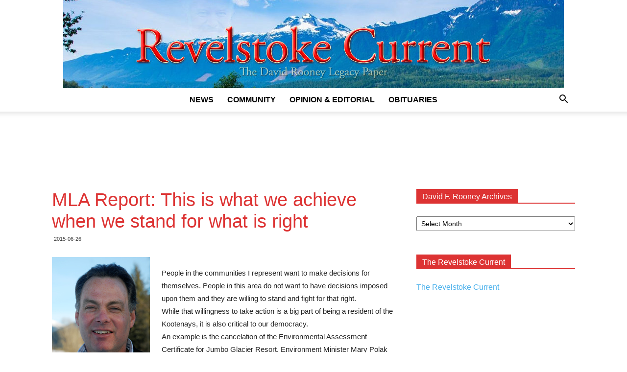

--- FILE ---
content_type: text/html; charset=UTF-8
request_url: https://legacy.revelstokecurrent.com/2015/06/mla-report-this-is-what-we-achieve-when-we-stand-for-what-is-right/
body_size: 8559
content:
<!doctype html > <!--[if IE 8]><html class=ie8 lang=en> <![endif]--> <!--[if IE 9]><html class=ie9 lang=en> <![endif]--> <!--[if gt IE 8]><!--><html lang=en-US> <!--<![endif]--><head><link rel=stylesheet href=https://legacy.revelstokecurrent.com/wp-content/cache/minify/3d8cb.css media=all><title>MLA Report: This is what we achieve when we stand for what is right | Legacy Revelstoke Current</title><meta charset="UTF-8"><meta name="viewport" content="width=device-width, initial-scale=1.0"><link rel=pingback href=https://legacy.revelstokecurrent.com/xmlrpc.php><meta name='robots' content='max-image-preview:large'><link rel=icon type=image/png href=https://legacy.revelstokecurrent.com/wp-content/uploads/2018/09/favicon.ico><link rel=alternate type=application/rss+xml title="Legacy Revelstoke Current &raquo; Feed" href=https://legacy.revelstokecurrent.com/feed/ ><link rel=alternate type=application/rss+xml title="Legacy Revelstoke Current &raquo; Comments Feed" href=https://legacy.revelstokecurrent.com/comments/feed/ ><link rel=alternate title="oEmbed (JSON)" type=application/json+oembed href="https://legacy.revelstokecurrent.com/wp-json/oembed/1.0/embed?url=https%3A%2F%2Flegacy.revelstokecurrent.com%2F2015%2F06%2Fmla-report-this-is-what-we-achieve-when-we-stand-for-what-is-right%2F"><link rel=alternate title="oEmbed (XML)" type=text/xml+oembed href="https://legacy.revelstokecurrent.com/wp-json/oembed/1.0/embed?url=https%3A%2F%2Flegacy.revelstokecurrent.com%2F2015%2F06%2Fmla-report-this-is-what-we-achieve-when-we-stand-for-what-is-right%2F&#038;format=xml"> <script src=https://legacy.revelstokecurrent.com/wp-content/cache/minify/818c0.js></script> <link rel=https://api.w.org/ href=https://legacy.revelstokecurrent.com/wp-json/ ><link rel=alternate title=JSON type=application/json href=https://legacy.revelstokecurrent.com/wp-json/wp/v2/posts/1623143><link rel=EditURI type=application/rsd+xml title=RSD href=https://legacy.revelstokecurrent.com/xmlrpc.php?rsd><meta name="generator" content="WordPress 6.9"><link rel=canonical href=https://legacy.revelstokecurrent.com/2015/06/mla-report-this-is-what-we-achieve-when-we-stand-for-what-is-right/ ><link rel=shortlink href='https://legacy.revelstokecurrent.com/?p=1623143'> <!--[if lt IE 9]><script src=https://cdnjs.cloudflare.com/ajax/libs/html5shiv/3.7.3/html5shiv.js></script><![endif]--> <script>var tdBlocksArray=[];function tdBlock(){this.id='';this.block_type=1;this.atts='';this.td_column_number='';this.td_current_page=1;this.post_count=0;this.found_posts=0;this.max_num_pages=0;this.td_filter_value='';this.is_ajax_running=false;this.td_user_action='';this.header_color='';this.ajax_pagination_infinite_stop='';}
(function(){var htmlTag=document.getElementsByTagName("html")[0];if(navigator.userAgent.indexOf("MSIE 10.0")>-1){htmlTag.className+=' ie10';}
if(!!navigator.userAgent.match(/Trident.*rv\:11\./)){htmlTag.className+=' ie11';}
if(navigator.userAgent.indexOf("Edge")>-1){htmlTag.className+=' ieEdge';}
if(/(iPad|iPhone|iPod)/g.test(navigator.userAgent)){htmlTag.className+=' td-md-is-ios';}
var user_agent=navigator.userAgent.toLowerCase();if(user_agent.indexOf("android")>-1){htmlTag.className+=' td-md-is-android';}
if(-1!==navigator.userAgent.indexOf('Mac OS X')){htmlTag.className+=' td-md-is-os-x';}
if(/chrom(e|ium)/.test(navigator.userAgent.toLowerCase())){htmlTag.className+=' td-md-is-chrome';}
if(-1!==navigator.userAgent.indexOf('Firefox')){htmlTag.className+=' td-md-is-firefox';}
if(-1!==navigator.userAgent.indexOf('Safari')&&-1===navigator.userAgent.indexOf('Chrome')){htmlTag.className+=' td-md-is-safari';}
if(-1!==navigator.userAgent.indexOf('IEMobile')){htmlTag.className+=' td-md-is-iemobile';}})();var tdLocalCache={};(function(){"use strict";tdLocalCache={data:{},remove:function(resource_id){delete tdLocalCache.data[resource_id];},exist:function(resource_id){return tdLocalCache.data.hasOwnProperty(resource_id)&&tdLocalCache.data[resource_id]!==null;},get:function(resource_id){return tdLocalCache.data[resource_id];},set:function(resource_id,cachedData){tdLocalCache.remove(resource_id);tdLocalCache.data[resource_id]=cachedData;}};})();var td_viewport_interval_list=[{"limitBottom":767,"sidebarWidth":228},{"limitBottom":1018,"sidebarWidth":300},{"limitBottom":1140,"sidebarWidth":324}];var td_animation_stack_effect="type1";var tds_animation_stack=true;var td_animation_stack_specific_selectors=".entry-thumb, img[class*=\"wp-image-\"], a.td-sml-link-to-image > img";var td_animation_stack_general_selectors=".td-animation-stack .entry-thumb, .post .entry-thumb, .post img[class*=\"wp-image-\"], .post a.td-sml-link-to-image > img";var td_ajax_url="https:\/\/legacy.revelstokecurrent.com\/wp-admin\/admin-ajax.php?td_theme_name=Newspaper&v=9.0.1";var td_get_template_directory_uri="https:\/\/legacy.revelstokecurrent.com\/wp-content\/themes\/Newspaper";var tds_snap_menu="";var tds_logo_on_sticky="";var tds_header_style="10";var td_please_wait="Please wait...";var td_email_user_pass_incorrect="User or password incorrect!";var td_email_user_incorrect="Email or username incorrect!";var td_email_incorrect="Email incorrect!";var tds_more_articles_on_post_enable="";var tds_more_articles_on_post_time_to_wait="1";var tds_more_articles_on_post_pages_distance_from_top=400;var tds_theme_color_site_wide="#dd3333";var tds_smart_sidebar="";var tdThemeName="Newspaper";var td_magnific_popup_translation_tPrev="Previous (Left arrow key)";var td_magnific_popup_translation_tNext="Next (Right arrow key)";var td_magnific_popup_translation_tCounter="%curr% of %total%";var td_magnific_popup_translation_ajax_tError="The content from %url% could not be loaded.";var td_magnific_popup_translation_image_tError="The image #%curr% could not be loaded.";var tdDateNamesI18n={"month_names":["January","February","March","April","May","June","July","August","September","October","November","December"],"month_names_short":["Jan","Feb","Mar","Apr","May","Jun","Jul","Aug","Sep","Oct","Nov","Dec"],"day_names":["Sunday","Monday","Tuesday","Wednesday","Thursday","Friday","Saturday"],"day_names_short":["Sun","Mon","Tue","Wed","Thu","Fri","Sat"]};var td_ad_background_click_link="";var td_ad_background_click_target="";</script> <meta name="google-site-verification" content="i0i3cG9TWPXM-bJOBWh3PSUUelOOa8uQ1zTC5xlYj-M"></head><body class="wp-singular post-template-default single single-post postid-1623143 single-format-standard wp-theme-Newspaper mla-report-this-is-what-we-achieve-when-we-stand-for-what-is-right global-block-template-1 td-politics single_template_1 td-animation-stack-type1 td-full-layout" itemscope=itemscope itemtype=https://schema.org/WebPage><div class=td-scroll-up><i class=td-icon-menu-up></i></div><div class=td-menu-background></div><div id=td-mobile-nav><div class=td-mobile-container><div class=td-menu-socials-wrap><div class=td-menu-socials> <span class=td-social-icon-wrap> <a target=_blank href=https://www.facebook.com/revelstokecurrent title=Facebook> <i class="td-icon-font td-icon-facebook"></i> </a> </span> <span class=td-social-icon-wrap> <a target=_blank href=https://www.instagram.com/revelstokecurrent title=Instagram> <i class="td-icon-font td-icon-instagram"></i> </a> </span></div><div class=td-mobile-close> <a href=#><i class=td-icon-close-mobile></i></a></div></div><div class=td-mobile-content><div class=menu-main-container><ul id=menu-main class=td-mobile-main-menu><li id=menu-item-1646009 class="menu-item menu-item-type-taxonomy menu-item-object-category menu-item-first menu-item-1646009"><a href=https://legacy.revelstokecurrent.com/category/news/ >News</a></li><li id=menu-item-1646010 class="menu-item menu-item-type-taxonomy menu-item-object-category menu-item-1646010"><a href=https://legacy.revelstokecurrent.com/category/community/ >Community</a></li><li id=menu-item-1646011 class="menu-item menu-item-type-taxonomy menu-item-object-category menu-item-1646011"><a href=https://legacy.revelstokecurrent.com/category/opinion/ >Opinion &#038; Editorial</a></li><li id=menu-item-1646012 class="menu-item menu-item-type-taxonomy menu-item-object-category menu-item-1646012"><a href=https://legacy.revelstokecurrent.com/category/obituaries/ >Obituaries</a></li></ul></div></div></div></div><div class=td-search-background></div><div class=td-search-wrap-mob><div class=td-drop-down-search aria-labelledby=td-header-search-button><form method=get class=td-search-form action=https://legacy.revelstokecurrent.com/ ><div class=td-search-close> <a href=#><i class=td-icon-close-mobile></i></a></div><div role=search class=td-search-input> <span>Search</span> <input id=td-header-search-mob type=text value name=s autocomplete=off></div></form><div id=td-aj-search-mob></div></div></div><div id=td-outer-wrap class=td-theme-wrap><div class="td-header-wrap td-header-style-10 "><div class="td-header-top-menu-full td-container-wrap "><div class="td-container td-header-row td-header-top-menu"></div></div><div class="td-banner-wrap-full td-logo-wrap-full  td-container-wrap td_stretch_container"><div class=td-header-sp-logo> <a class=td-main-logo href=https://legacy.revelstokecurrent.com/ > <img class=td-retina-data  data-retina=https://legacy.revelstokecurrent.com/wp-content/uploads/2018/09/revelstoke-current-logo.jpg src=https://legacy.revelstokecurrent.com/wp-content/uploads/2018/09/revelstoke-current-logo.jpg alt="Legacy Revelstoke Current" title="Legacy Revelstoke Current" width=1022> <span class=td-visual-hidden>Legacy Revelstoke Current</span> </a></div></div><div class="td-header-menu-wrap-full td-container-wrap "><div class="td-header-menu-wrap td-header-gradient "><div class="td-container td-header-row td-header-main-menu"><div id=td-header-menu role=navigation><div id=td-top-mobile-toggle><a href=#><i class="td-icon-font td-icon-mobile"></i></a></div><div class="td-main-menu-logo td-logo-in-header"> <a class=td-main-logo href=https://legacy.revelstokecurrent.com/ > <img class=td-retina-data data-retina=https://legacy.revelstokecurrent.com/wp-content/uploads/2018/09/revelstoke-current-logo.jpg src=https://legacy.revelstokecurrent.com/wp-content/uploads/2018/09/revelstoke-current-logo.jpg alt="Legacy Revelstoke Current" title="Legacy Revelstoke Current"> </a></div><div class=menu-main-container><ul id=menu-main-1 class=sf-menu><li class="menu-item menu-item-type-taxonomy menu-item-object-category menu-item-first td-menu-item td-normal-menu menu-item-1646009"><a href=https://legacy.revelstokecurrent.com/category/news/ >News</a></li><li class="menu-item menu-item-type-taxonomy menu-item-object-category td-menu-item td-normal-menu menu-item-1646010"><a href=https://legacy.revelstokecurrent.com/category/community/ >Community</a></li><li class="menu-item menu-item-type-taxonomy menu-item-object-category td-menu-item td-normal-menu menu-item-1646011"><a href=https://legacy.revelstokecurrent.com/category/opinion/ >Opinion &#038; Editorial</a></li><li class="menu-item menu-item-type-taxonomy menu-item-object-category td-menu-item td-normal-menu menu-item-1646012"><a href=https://legacy.revelstokecurrent.com/category/obituaries/ >Obituaries</a></li></ul></div></div><div class=header-search-wrap><div class=td-search-btns-wrap> <a id=td-header-search-button href=# role=button class="dropdown-toggle " data-toggle=dropdown><i class=td-icon-search></i></a> <a id=td-header-search-button-mob href=# role=button class="dropdown-toggle " data-toggle=dropdown><i class=td-icon-search></i></a></div><div class=td-drop-down-search aria-labelledby=td-header-search-button><form method=get class=td-search-form action=https://legacy.revelstokecurrent.com/ ><div role=search class=td-head-form-search-wrap> <input id=td-header-search type=text value name=s autocomplete=off><input class="wpb_button wpb_btn-inverse btn" type=submit id=td-header-search-top value=Search></div></form><div id=td-aj-search></div></div></div></div></div></div><div class="td-banner-wrap-full td-banner-bg td-container-wrap td_stretch_container"><div class="td-container-header td-header-row td-header-header"><div class=td-header-sp-recs><div class=td-header-rec-wrap> <script async src=//pagead2.googlesyndication.com/pagead/js/adsbygoogle.js></script><div class="td-g-rec td-g-rec-id-header td_uid_1_697cec4343be3_rand td_block_template_1 "> <script type=text/javascript>var td_screen_width=window.innerWidth;if(td_screen_width>=1140){document.write('<ins class=adsbygoogle style=display:inline-block;width:728px;height:90px data-ad-client=ca-pub-1693131707041892 data-ad-slot></ins>');(adsbygoogle=window.adsbygoogle||[]).push({});}
if(td_screen_width>=1019&&td_screen_width<1140){document.write('<ins class=adsbygoogle style=display:inline-block;width:468px;height:60px data-ad-client=ca-pub-1693131707041892 data-ad-slot></ins>');(adsbygoogle=window.adsbygoogle||[]).push({});}
if(td_screen_width>=768&&td_screen_width<1019){document.write('<ins class=adsbygoogle style=display:inline-block;width:468px;height:60px data-ad-client=ca-pub-1693131707041892 data-ad-slot></ins>');(adsbygoogle=window.adsbygoogle||[]).push({});}
if(td_screen_width<768){document.write('<ins class=adsbygoogle style=display:inline-block;width:320px;height:50px data-ad-client=ca-pub-1693131707041892 data-ad-slot></ins>');(adsbygoogle=window.adsbygoogle||[]).push({});}</script> </div></div></div></div></div></div><div class="td-main-content-wrap td-container-wrap"><div class="td-container td-post-template-1 "><div class=td-crumb-container></div><div class=td-pb-row><div class="td-pb-span8 td-main-content" role=main><div class=td-ss-main-content><article id=post-1623143 class="post-1623143 post type-post status-publish format-standard hentry category-archive" itemscope itemtype=https://schema.org/Article><div class=td-post-header><header class=td-post-title><h1 class="entry-title">MLA Report: This is what we achieve when we stand for what is right</h1><div class=td-module-meta-info> <span class="td-post-date td-post-date-no-dot"><time class="entry-date updated td-module-date" datetime=2015-06-26T09:36:38+00:00 >2015-06-26</time></span></div></header></div><div class=td-post-content><div class=td-featured-image-rec></div><p><figure id=attachment_6561 aria-describedby=caption-attachment-6561 style="width: 200px" class="wp-caption alignleft"><a href=https://legacy.revelstokecurrent.com//wp-content/uploads/2009/12/online-macdonald-norm-2009-CLR.jpg><img decoding=async class="size-full wp-image-6561" src=https://legacy.revelstokecurrent.com//wp-content/uploads/2009/12/online-macdonald-norm-2009-CLR.jpg alt="MLA Norm Macdonald" width=200 height=225></a><figcaption id=caption-attachment-6561 class=wp-caption-text>MLA Norm Macdonald</figcaption></figure><br> People in the communities I represent want to make decisions for themselves. People in this area do not want to have decisions imposed upon them and they are willing to stand and fight for that right.<br> While that willingness to take action is a big part of being a resident of the Kootenays, it is also critical to our democracy.<br> An example is the cancelation of the Environmental Assessment Certificate for Jumbo Glacier Resort. Environment Minister Mary Polak concluded that after ten years, efforts made by the resort proponent were not significant enough to warrant the continuation of the certificate.<br> In many ways, this seemed like the only possible decision the minister could make. But after more than a decade of decisions by the BC Liberals on this file that defied common sense or any possibility of good governance, the correct decision by the Minister of Environment came as a pleasant surprise.<br> I believe that this government, which has promoted this resort without any regard for the wishes of the local residents nor any particular attachment to the realities of the situation, would not have reached this decision to cancel the certificate without the steady and ongoing work of citizens who fought to have the government respect First Nations’ interests and the will of the local people.<br> It is an excellent reminder that even when it takes a decade or more our willingness to fight for what is right can make a huge difference.<br> The people of the Kootenays fought effectively against the privatization of our rivers when dozens of our local rivers were slated for private river diversion projects. The BC Liberal plan to give away our rivers resulted in a massive outcry in communities across the region.<br> The people of British Columbia fought effectively against the imposition of the Harmonized Sales Tax and we won the right to have a referendum on the tax. We went on to win that referendum against a well-funded pro-HST group. The power of the people beat a government that misrepresented their intentions about the tax prior to an election, and then did everything they could to keep the people quiet.<br> Kootenay residents are not complacent. They are passionate about their beliefs and are willing to work hard for what they know is right.<br> And Kootenay residents demand that their political representatives stand with them on these issues. Over the last 10 years, you have set the agenda for the work I do, and it is truly satisfying to see the results we can achieve when we stand together to make the right thing happen.<br> <strong>Norm Macdonald MLA Columbia River Revelstoke | 1-866-870-4188 | <a href=mailto:norm.macdonald.mla@leg.bc.ca>norm.macdonald.mla@leg.bc.ca</a></strong></p> <script async src=//pagead2.googlesyndication.com/pagead/js/adsbygoogle.js></script><div class="td-g-rec td-g-rec-id-content_inlineright td_uid_3_697cec43443a6_rand td_block_template_1 "> <script type=text/javascript>var td_screen_width=window.innerWidth;if(td_screen_width>=1140){document.write('<ins class=adsbygoogle style=display:inline-block;width:300px;height:250px data-ad-client=ca-pub-1693131707041892 data-ad-slot></ins>');(adsbygoogle=window.adsbygoogle||[]).push({});}
if(td_screen_width>=1019&&td_screen_width<1140){document.write('<ins class=adsbygoogle style=display:inline-block;width:300px;height:250px data-ad-client=ca-pub-1693131707041892 data-ad-slot></ins>');(adsbygoogle=window.adsbygoogle||[]).push({});}
if(td_screen_width>=768&&td_screen_width<1019){document.write('<ins class=adsbygoogle style=display:inline-block;width:200px;height:200px data-ad-client=ca-pub-1693131707041892 data-ad-slot></ins>');(adsbygoogle=window.adsbygoogle||[]).push({});}
if(td_screen_width<768){document.write('<ins class=adsbygoogle style=display:inline-block;width:300px;height:250px data-ad-client=ca-pub-1693131707041892 data-ad-slot></ins>');(adsbygoogle=window.adsbygoogle||[]).push({});}</script> </div></div><footer><div class=td-post-source-tags></div><div class="td-author-name vcard author" style="display: none"><span class=fn><a href=https://legacy.revelstokecurrent.com/author/david-f-rooney/ >David F. Rooney</a></span></div> <span class=td-page-meta itemprop=author itemscope itemtype=https://schema.org/Person><meta itemprop="name" content="David F. Rooney"></span><meta itemprop="datePublished" content="2015-06-26T09:36:38+00:00"><meta itemprop="dateModified" content="2015-06-26T09:36:38-07:00"><meta itemscope itemprop="mainEntityOfPage" itemType="https://schema.org/WebPage" itemid="https://legacy.revelstokecurrent.com/2015/06/mla-report-this-is-what-we-achieve-when-we-stand-for-what-is-right/"><span class=td-page-meta itemprop=publisher itemscope itemtype=https://schema.org/Organization><span class=td-page-meta itemprop=logo itemscope itemtype=https://schema.org/ImageObject><meta itemprop="url" content="https://legacy.revelstokecurrent.com/wp-content/uploads/2018/09/revelstoke-current-logo.jpg"></span><meta itemprop="name" content="Legacy Revelstoke Current"></span><meta itemprop="headline " content="MLA Report: This is what we achieve when we stand for what is right"><span class=td-page-meta itemprop=image itemscope itemtype=https://schema.org/ImageObject><meta itemprop="url" content="https://legacy.revelstokecurrent.com/wp-content/themes/Newspaper/images/no-thumb/td_meta_replacement.png"><meta itemprop="width" content="1068"><meta itemprop="height" content="580"></span></footer></article><div class="td_block_wrap td_block_related_posts td_uid_4_697cec43445f3_rand td_with_ajax_pagination td-pb-border-top td_block_template_1"  data-td-block-uid=td_uid_4_697cec43445f3 ><script>var block_td_uid_4_697cec43445f3=new tdBlock();block_td_uid_4_697cec43445f3.id="td_uid_4_697cec43445f3";block_td_uid_4_697cec43445f3.atts='{"limit":3,"ajax_pagination":"next_prev","live_filter":"cur_post_same_categories","td_ajax_filter_type":"td_custom_related","class":"td_uid_4_697cec43445f3_rand","td_column_number":3,"live_filter_cur_post_id":1623143,"live_filter_cur_post_author":"2","block_template_id":"","header_color":"","ajax_pagination_infinite_stop":"","offset":"","td_ajax_preloading":"","td_filter_default_txt":"","td_ajax_filter_ids":"","el_class":"","color_preset":"","border_top":"","css":"","tdc_css":"","tdc_css_class":"td_uid_4_697cec43445f3_rand","tdc_css_class_style":"td_uid_4_697cec43445f3_rand_style"}';block_td_uid_4_697cec43445f3.td_column_number="3";block_td_uid_4_697cec43445f3.block_type="td_block_related_posts";block_td_uid_4_697cec43445f3.post_count="3";block_td_uid_4_697cec43445f3.found_posts="8271";block_td_uid_4_697cec43445f3.header_color="";block_td_uid_4_697cec43445f3.ajax_pagination_infinite_stop="";block_td_uid_4_697cec43445f3.max_num_pages="2757";tdBlocksArray.push(block_td_uid_4_697cec43445f3);</script><h4 class="td-related-title td-block-title"><a id=td_uid_5_697cec4349870 class="td-related-left td-cur-simple-item" data-td_filter_value data-td_block_id=td_uid_4_697cec43445f3 href=#>RELATED ARTICLES</a><a id=td_uid_6_697cec4349875 class=td-related-right data-td_filter_value=td_related_more_from_author data-td_block_id=td_uid_4_697cec43445f3 href=#>MORE FROM AUTHOR</a></h4><div id=td_uid_4_697cec43445f3 class=td_block_inner><div class=td-related-row><div class=td-related-span4><div class="td_module_related_posts td-animation-stack td_mod_related_posts"><div class=td-module-image><div class=td-module-thumb><a href=https://legacy.revelstokecurrent.com/2017/07/david-rooneys-celebration-of-life-on-wednesday-august-9th/ rel=bookmark class=td-image-wrap title="David Rooney&#8217;s Celebration of Life on Wednesday, August 9th"><img width=218 height=150 class=entry-thumb src=https://legacy.revelstokecurrent.com/wp-content/themes/Newspaper/images/no-thumb/td_218x150.png alt></a></div> <a href=https://legacy.revelstokecurrent.com/category/archive/ class=td-post-category>David F. Rooney Archives</a></div><div class=item-details><h3 class="entry-title td-module-title"><a href=https://legacy.revelstokecurrent.com/2017/07/david-rooneys-celebration-of-life-on-wednesday-august-9th/ rel=bookmark title="David Rooney&#8217;s Celebration of Life on Wednesday, August 9th">David Rooney&#8217;s Celebration of Life on Wednesday, August 9th</a></h3></div></div></div><div class=td-related-span4><div class="td_module_related_posts td-animation-stack td_mod_related_posts"><div class=td-module-image><div class=td-module-thumb><a href=https://legacy.revelstokecurrent.com/2017/07/the-passing-of-a-dear-friend-david-rooney/ rel=bookmark class=td-image-wrap title="The passing of a dear friend: David Rooney"><img width=218 height=150 class=entry-thumb src=https://legacy.revelstokecurrent.com/wp-content/uploads/2017/07/David-amongst-flowers-1-218x150.jpg srcset="https://legacy.revelstokecurrent.com/wp-content/uploads/2017/07/David-amongst-flowers-1-218x150.jpg 218w, https://legacy.revelstokecurrent.com/wp-content/uploads/2017/07/David-amongst-flowers-1-100x70.jpg 100w" sizes="(max-width: 218px) 100vw, 218px" alt title="The passing of a dear friend: David Rooney"></a></div> <a href=https://legacy.revelstokecurrent.com/category/archive/ class=td-post-category>David F. Rooney Archives</a></div><div class=item-details><h3 class="entry-title td-module-title"><a href=https://legacy.revelstokecurrent.com/2017/07/the-passing-of-a-dear-friend-david-rooney/ rel=bookmark title="The passing of a dear friend: David Rooney">The passing of a dear friend: David Rooney</a></h3></div></div></div><div class=td-related-span4><div class="td_module_related_posts td-animation-stack td_mod_related_posts"><div class=td-module-image><div class=td-module-thumb><a href=https://legacy.revelstokecurrent.com/2017/07/a-chuckle-a-day/ rel=bookmark class=td-image-wrap title="A chuckle a day"><img width=218 height=150 class=entry-thumb src=https://legacy.revelstokecurrent.com/wp-content/uploads/2017/07/online-daily-chuckle-5012-1-218x150.jpg srcset="https://legacy.revelstokecurrent.com/wp-content/uploads/2017/07/online-daily-chuckle-5012-1-218x150.jpg 218w, https://legacy.revelstokecurrent.com/wp-content/uploads/2017/07/online-daily-chuckle-5012-1-100x70.jpg 100w" sizes="(max-width: 218px) 100vw, 218px" alt title="A chuckle a day"></a></div> <a href=https://legacy.revelstokecurrent.com/category/archive/ class=td-post-category>David F. Rooney Archives</a></div><div class=item-details><h3 class="entry-title td-module-title"><a href=https://legacy.revelstokecurrent.com/2017/07/a-chuckle-a-day/ rel=bookmark title="A chuckle a day">A chuckle a day</a></h3></div></div></div></div></div><div class=td-next-prev-wrap><a href=# class="td-ajax-prev-page ajax-page-disabled" id=prev-page-td_uid_4_697cec43445f3 data-td_block_id=td_uid_4_697cec43445f3><i class="td-icon-font td-icon-menu-left"></i></a><a href=#  class=td-ajax-next-page id=next-page-td_uid_4_697cec43445f3 data-td_block_id=td_uid_4_697cec43445f3><i class="td-icon-font td-icon-menu-right"></i></a></div></div></div></div><div class="td-pb-span4 td-main-sidebar" role=complementary><div class=td-ss-main-sidebar><aside class="td_block_template_1 widget widget_archive"><h4 class="block-title"><span>David F. Rooney Archives</span></h4> <label class=screen-reader-text for=archives-dropdown-2>David F. Rooney Archives</label> <select id=archives-dropdown-2 name=archive-dropdown><option value>Select Month</option><option value=https://legacy.revelstokecurrent.com/2018/06/ > June 2018</option><option value=https://legacy.revelstokecurrent.com/2018/05/ > May 2018</option><option value=https://legacy.revelstokecurrent.com/2018/04/ > April 2018</option><option value=https://legacy.revelstokecurrent.com/2018/03/ > March 2018</option><option value=https://legacy.revelstokecurrent.com/2018/02/ > February 2018</option><option value=https://legacy.revelstokecurrent.com/2018/01/ > January 2018</option><option value=https://legacy.revelstokecurrent.com/2017/12/ > December 2017</option><option value=https://legacy.revelstokecurrent.com/2017/07/ > July 2017</option><option value=https://legacy.revelstokecurrent.com/2017/06/ > June 2017</option><option value=https://legacy.revelstokecurrent.com/2017/05/ > May 2017</option><option value=https://legacy.revelstokecurrent.com/2017/04/ > April 2017</option><option value=https://legacy.revelstokecurrent.com/2017/03/ > March 2017</option><option value=https://legacy.revelstokecurrent.com/2017/02/ > February 2017</option><option value=https://legacy.revelstokecurrent.com/2017/01/ > January 2017</option><option value=https://legacy.revelstokecurrent.com/2016/12/ > December 2016</option><option value=https://legacy.revelstokecurrent.com/2016/11/ > November 2016</option><option value=https://legacy.revelstokecurrent.com/2016/10/ > October 2016</option><option value=https://legacy.revelstokecurrent.com/2016/09/ > September 2016</option><option value=https://legacy.revelstokecurrent.com/2016/08/ > August 2016</option><option value=https://legacy.revelstokecurrent.com/2016/07/ > July 2016</option><option value=https://legacy.revelstokecurrent.com/2016/06/ > June 2016</option><option value=https://legacy.revelstokecurrent.com/2016/05/ > May 2016</option><option value=https://legacy.revelstokecurrent.com/2016/04/ > April 2016</option><option value=https://legacy.revelstokecurrent.com/2016/03/ > March 2016</option><option value=https://legacy.revelstokecurrent.com/2016/02/ > February 2016</option><option value=https://legacy.revelstokecurrent.com/2016/01/ > January 2016</option><option value=https://legacy.revelstokecurrent.com/2015/12/ > December 2015</option><option value=https://legacy.revelstokecurrent.com/2015/11/ > November 2015</option><option value=https://legacy.revelstokecurrent.com/2015/10/ > October 2015</option><option value=https://legacy.revelstokecurrent.com/2015/09/ > September 2015</option><option value=https://legacy.revelstokecurrent.com/2015/08/ > August 2015</option><option value=https://legacy.revelstokecurrent.com/2015/07/ > July 2015</option><option value=https://legacy.revelstokecurrent.com/2015/06/ > June 2015</option><option value=https://legacy.revelstokecurrent.com/2015/05/ > May 2015</option><option value=https://legacy.revelstokecurrent.com/2015/04/ > April 2015</option><option value=https://legacy.revelstokecurrent.com/2015/03/ > March 2015</option><option value=https://legacy.revelstokecurrent.com/2015/02/ > February 2015</option><option value=https://legacy.revelstokecurrent.com/2015/01/ > January 2015</option><option value=https://legacy.revelstokecurrent.com/2014/12/ > December 2014</option><option value=https://legacy.revelstokecurrent.com/2014/11/ > November 2014</option><option value=https://legacy.revelstokecurrent.com/2014/10/ > October 2014</option><option value=https://legacy.revelstokecurrent.com/2014/09/ > September 2014</option><option value=https://legacy.revelstokecurrent.com/2014/08/ > August 2014</option><option value=https://legacy.revelstokecurrent.com/2014/07/ > July 2014</option><option value=https://legacy.revelstokecurrent.com/2014/06/ > June 2014</option><option value=https://legacy.revelstokecurrent.com/2014/05/ > May 2014</option><option value=https://legacy.revelstokecurrent.com/2014/04/ > April 2014</option><option value=https://legacy.revelstokecurrent.com/2014/03/ > March 2014</option><option value=https://legacy.revelstokecurrent.com/2014/02/ > February 2014</option><option value=https://legacy.revelstokecurrent.com/2014/01/ > January 2014</option><option value=https://legacy.revelstokecurrent.com/2013/12/ > December 2013</option><option value=https://legacy.revelstokecurrent.com/2013/11/ > November 2013</option><option value=https://legacy.revelstokecurrent.com/2013/10/ > October 2013</option><option value=https://legacy.revelstokecurrent.com/2013/09/ > September 2013</option><option value=https://legacy.revelstokecurrent.com/2013/08/ > August 2013</option><option value=https://legacy.revelstokecurrent.com/2013/07/ > July 2013</option><option value=https://legacy.revelstokecurrent.com/2013/06/ > June 2013</option><option value=https://legacy.revelstokecurrent.com/2013/05/ > May 2013</option><option value=https://legacy.revelstokecurrent.com/2013/04/ > April 2013</option><option value=https://legacy.revelstokecurrent.com/2013/03/ > March 2013</option><option value=https://legacy.revelstokecurrent.com/2013/02/ > February 2013</option><option value=https://legacy.revelstokecurrent.com/2013/01/ > January 2013</option><option value=https://legacy.revelstokecurrent.com/2012/12/ > December 2012</option><option value=https://legacy.revelstokecurrent.com/2012/11/ > November 2012</option><option value=https://legacy.revelstokecurrent.com/2012/10/ > October 2012</option><option value=https://legacy.revelstokecurrent.com/2012/09/ > September 2012</option><option value=https://legacy.revelstokecurrent.com/2012/08/ > August 2012</option><option value=https://legacy.revelstokecurrent.com/2012/07/ > July 2012</option><option value=https://legacy.revelstokecurrent.com/2012/06/ > June 2012</option><option value=https://legacy.revelstokecurrent.com/2012/05/ > May 2012</option><option value=https://legacy.revelstokecurrent.com/2012/04/ > April 2012</option><option value=https://legacy.revelstokecurrent.com/2012/03/ > March 2012</option><option value=https://legacy.revelstokecurrent.com/2012/02/ > February 2012</option><option value=https://legacy.revelstokecurrent.com/2012/01/ > January 2012</option><option value=https://legacy.revelstokecurrent.com/2011/12/ > December 2011</option><option value=https://legacy.revelstokecurrent.com/2011/11/ > November 2011</option><option value=https://legacy.revelstokecurrent.com/2011/10/ > October 2011</option><option value=https://legacy.revelstokecurrent.com/2011/09/ > September 2011</option><option value=https://legacy.revelstokecurrent.com/2011/08/ > August 2011</option><option value=https://legacy.revelstokecurrent.com/2011/07/ > July 2011</option><option value=https://legacy.revelstokecurrent.com/2011/06/ > June 2011</option><option value=https://legacy.revelstokecurrent.com/2011/05/ > May 2011</option><option value=https://legacy.revelstokecurrent.com/2011/04/ > April 2011</option><option value=https://legacy.revelstokecurrent.com/2011/03/ > March 2011</option><option value=https://legacy.revelstokecurrent.com/2011/02/ > February 2011</option><option value=https://legacy.revelstokecurrent.com/2011/01/ > January 2011</option><option value=https://legacy.revelstokecurrent.com/2010/12/ > December 2010</option><option value=https://legacy.revelstokecurrent.com/2010/11/ > November 2010</option><option value=https://legacy.revelstokecurrent.com/2010/10/ > October 2010</option><option value=https://legacy.revelstokecurrent.com/2010/09/ > September 2010</option><option value=https://legacy.revelstokecurrent.com/2010/08/ > August 2010</option><option value=https://legacy.revelstokecurrent.com/2010/07/ > July 2010</option><option value=https://legacy.revelstokecurrent.com/2010/06/ > June 2010</option><option value=https://legacy.revelstokecurrent.com/2010/05/ > May 2010</option><option value=https://legacy.revelstokecurrent.com/2010/04/ > April 2010</option><option value=https://legacy.revelstokecurrent.com/2010/03/ > March 2010</option><option value=https://legacy.revelstokecurrent.com/2010/02/ > February 2010</option><option value=https://legacy.revelstokecurrent.com/2010/01/ > January 2010</option><option value=https://legacy.revelstokecurrent.com/2009/12/ > December 2009</option><option value=https://legacy.revelstokecurrent.com/2009/11/ > November 2009</option><option value=https://legacy.revelstokecurrent.com/2009/10/ > October 2009</option><option value=https://legacy.revelstokecurrent.com/2009/09/ > September 2009</option><option value=https://legacy.revelstokecurrent.com/2009/08/ > August 2009</option><option value=https://legacy.revelstokecurrent.com/2009/07/ > July 2009</option><option value=https://legacy.revelstokecurrent.com/2009/06/ > June 2009</option> </select> <script type=text/javascript>((dropdownId)=>{const dropdown=document.getElementById(dropdownId);function onSelectChange(){setTimeout(()=>{if('escape'===dropdown.dataset.lastkey){return;}
if(dropdown.value){document.location.href=dropdown.value;}},250);}
function onKeyUp(event){if('Escape'===event.key){dropdown.dataset.lastkey='escape';}else{delete dropdown.dataset.lastkey;}}
function onClick(){delete dropdown.dataset.lastkey;}
dropdown.addEventListener('keyup',onKeyUp);dropdown.addEventListener('click',onClick);dropdown.addEventListener('change',onSelectChange);})("archives-dropdown-2");</script> </aside><aside class="widget_text td_block_template_1 widget widget_custom_html"><h4 class="block-title"><span>The Revelstoke Current</span></h4><div class="textwidget custom-html-widget"><a href=https://revelstokecurrent.com>The Revelstoke Current</a></div></aside></div></div></div></div></div><div class="td-footer-wrapper td-container-wrap td-footer-template-14 "><div class="td-container td-footer-bottom-full"><div class=td-pb-row><div class=td-pb-span3><aside class=footer-logo-wrap><a href=https://legacy.revelstokecurrent.com/ ><img src=https://legacy.revelstokecurrent.com/wp-content/uploads/2018/05/footer-rc-logo-e1527626527591.png alt="Legacy Revelstoke Current" title="Legacy Revelstoke Current"></a></aside></div><div class=td-pb-span9><aside class=footer-text-wrap><div class=block-title><span>ABOUT US</span></div>The Revelstoke Current's first edition appeared on July 1, 2009. <br> The online daily news site was established by Publisher-Editor David F. Rooney. <br> Following his passing in 2017, the Revelstoke Current was reconstituted as a Not-For-Profit Society on February 15, 2018.</aside></div></div></div></div><div class="td-sub-footer-container td-container-wrap "><div class=td-container><div class=td-pb-row><div class="td-pb-span td-sub-footer-menu"></div><div class="td-pb-span td-sub-footer-copy"> &copy; 2026 Revelstoke Current: The David Rooney Legacy Paper</div></div></div></div></div> <script type=speculationrules>{"prefetch":[{"source":"document","where":{"and":[{"href_matches":"/*"},{"not":{"href_matches":["/wp-*.php","/wp-admin/*","/wp-content/uploads/*","/wp-content/*","/wp-content/plugins/*","/wp-content/themes/Newspaper/*","/*\\?(.+)"]}},{"not":{"selector_matches":"a[rel~=\"nofollow\"]"}},{"not":{"selector_matches":".no-prefetch, .no-prefetch a"}}]},"eagerness":"conservative"}]}</script> <script src=https://legacy.revelstokecurrent.com/wp-content/cache/minify/cce17.js></script> <script src=https://legacy.revelstokecurrent.com/wp-content/cache/minify/69faf.js async></script> <script async src="https://www.googletagmanager.com/gtag/js?id=UA-114420587-2"></script> <script>window.dataLayer=window.dataLayer||[];function gtag(){dataLayer.push(arguments);}
gtag('js',new Date());gtag('config','UA-114420587-2');</script> <script>(function(){var html_jquery_obj=jQuery('html');if(html_jquery_obj.length&&(html_jquery_obj.is('.ie8')||html_jquery_obj.is('.ie9'))){var path='https://legacy.revelstokecurrent.com/wp-content/themes/Newspaper/style.css';jQuery.get(path,function(data){var str_split_separator='#td_css_split_separator';var arr_splits=data.split(str_split_separator);var arr_length=arr_splits.length;if(arr_length>1){var dir_path='https://legacy.revelstokecurrent.com/wp-content/themes/Newspaper';var splited_css='';for(var i=0;i<arr_length;i++){if(i>0){arr_splits[i]=str_split_separator+' '+arr_splits[i];}
var formated_str=arr_splits[i].replace(/\surl\(\'(?!data\:)/gi,function regex_function(str){return' url(\''+dir_path+'/'+str.replace(/url\(\'/gi,'').replace(/^\s+|\s+$/gm,'');});splited_css+="<style>"+formated_str+"</style>";}
var td_theme_css=jQuery('link#td-theme-css');if(td_theme_css.length){td_theme_css.after(splited_css);}}});}})();</script> </body></html>

--- FILE ---
content_type: text/html; charset=utf-8
request_url: https://www.google.com/recaptcha/api2/aframe
body_size: 268
content:
<!DOCTYPE HTML><html><head><meta http-equiv="content-type" content="text/html; charset=UTF-8"></head><body><script nonce="KhSuzbGnAKKPs3_USyNAJw">/** Anti-fraud and anti-abuse applications only. See google.com/recaptcha */ try{var clients={'sodar':'https://pagead2.googlesyndication.com/pagead/sodar?'};window.addEventListener("message",function(a){try{if(a.source===window.parent){var b=JSON.parse(a.data);var c=clients[b['id']];if(c){var d=document.createElement('img');d.src=c+b['params']+'&rc='+(localStorage.getItem("rc::a")?sessionStorage.getItem("rc::b"):"");window.document.body.appendChild(d);sessionStorage.setItem("rc::e",parseInt(sessionStorage.getItem("rc::e")||0)+1);localStorage.setItem("rc::h",'1769794630315');}}}catch(b){}});window.parent.postMessage("_grecaptcha_ready", "*");}catch(b){}</script></body></html>